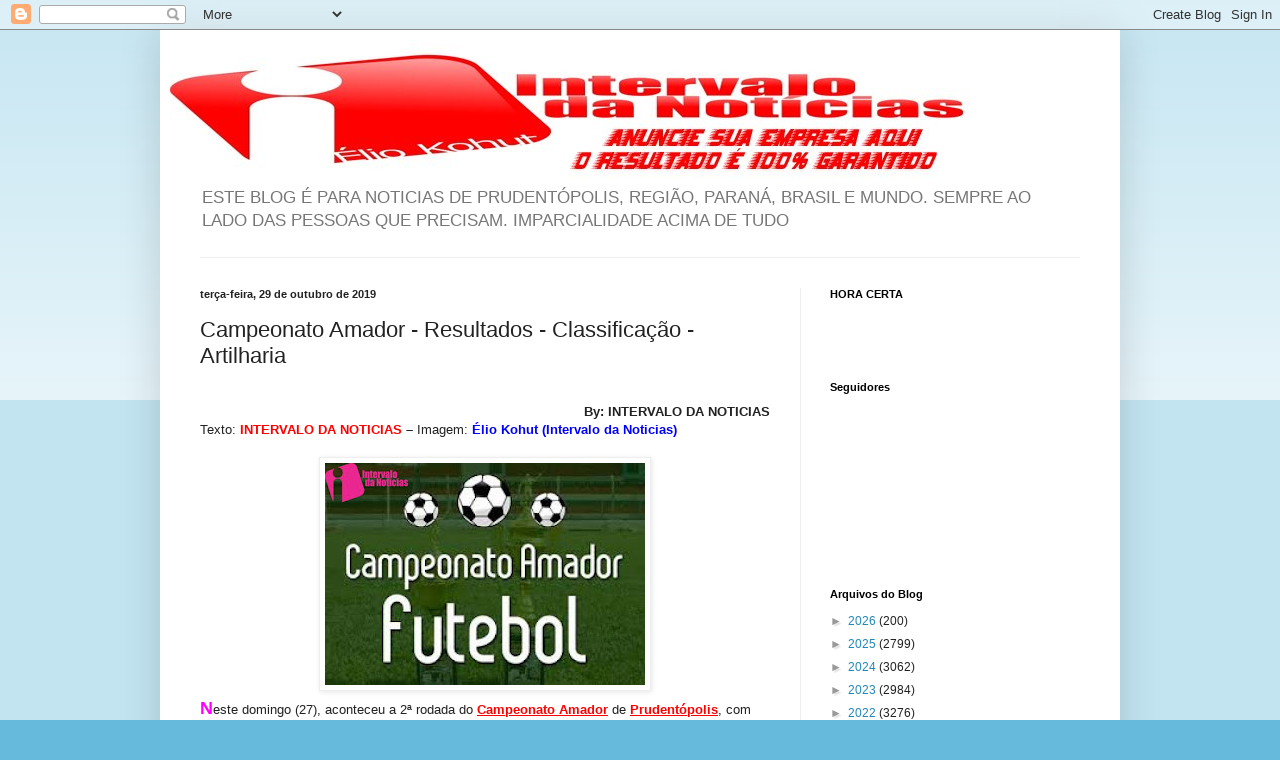

--- FILE ---
content_type: text/css; charset=utf-8
request_url: https://fonts.googleapis.com/css2?display=swap&family=Times
body_size: 115
content:
/* latin-ext */
@font-face {
  font-family: 'Times';
  font-style: normal;
  font-weight: 400;
  font-display: swap;
  src: url(https://fonts.gstatic.com/l/font?kit=Jqzt5TCISOWcBhgB_Y0oFcXC&skey=e66b135641f02eb9&v=v9) format('woff2');
  unicode-range: U+0100-02BA, U+02BD-02C5, U+02C7-02CC, U+02CE-02D7, U+02DD-02FF, U+0304, U+0308, U+0329, U+1D00-1DBF, U+1E00-1E9F, U+1EF2-1EFF, U+2020, U+20A0-20AB, U+20AD-20C0, U+2113, U+2C60-2C7F, U+A720-A7FF;
}
/* latin */
@font-face {
  font-family: 'Times';
  font-style: normal;
  font-weight: 400;
  font-display: swap;
  src: url(https://fonts.gstatic.com/l/font?kit=Jqzt5TCISOWcBhgP_Y0oFcXC&skey=e66b135641f02eb9&v=v9) format('woff2');
  unicode-range: U+0000-00FF, U+0131, U+0152-0153, U+02BB-02BC, U+02C6, U+02DA, U+02DC, U+0304, U+0308, U+0329, U+2000-206F, U+20AC, U+2122, U+2191, U+2193, U+2212, U+2215, U+FEFF, U+FFFD;
}
